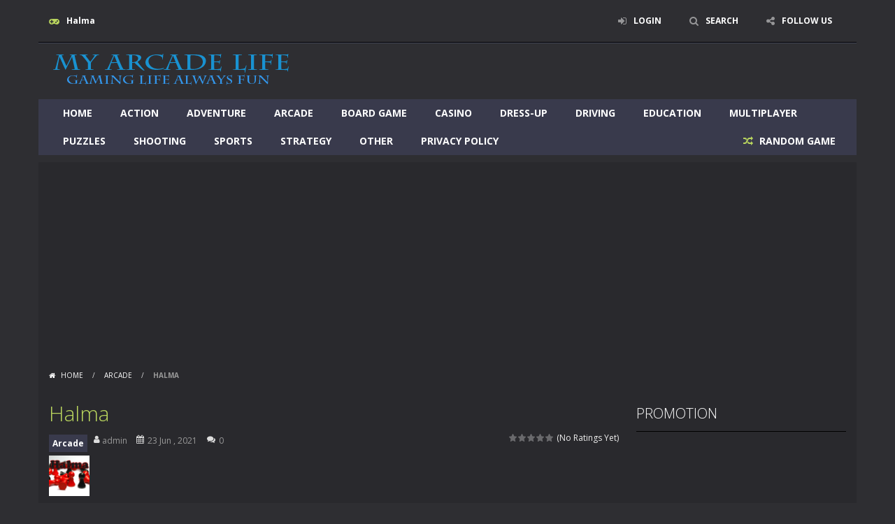

--- FILE ---
content_type: text/html; charset=UTF-8
request_url: https://myarcadelife.com/halma/
body_size: 82601
content:
<!doctype html>
<!--[if IE 8]><html class="ie-8" lang="en-US"><![endif]-->
<!--[if IE 9]><html class="ie-9" lang="en-US"><![endif]-->
<!--[if (gt IE 9)|!(IE)]><!--><html lang="en-US"><!--<![endif]-->
<head>
<meta charset="UTF-8">
<meta name=viewport content="width=device-width, initial-scale=1">
<meta name="theme-color" content="#3469AF">
<meta name="msapplication-navbutton-color" content="#3469AF">
<meta name="apple-mobile-web-app-status-bar-style" content="default">
<link href='https://fonts.gstatic.com' crossorigin rel='preconnect' />
<title>Halma &#8211; My Arcade Life</title>
<meta name='robots' content='max-image-preview:large' />

		<!-- Meta Tag Manager -->
		<meta property="og:url" content="https://myarcadelife.com" />
		<meta name="title" content="My Arcade Life" />
		<meta name="description" content="Gaming life always fun" />
		<meta name="keywords" content="game,games,arcade,online,fun,shooting,puzzles,action,adventure,board game,casino,defense,dress-Up,driving,education,fighting,jigsaw,multiplayer,rhythm,sports,strategy" />
		<meta name="robots" content="index,follow" />
		<meta http-equiv="Content-Type" content="text/html; charset=utf-8" />
		<meta name="language" content="English" />
		<meta name="google-site-verification" content="dDqZYkP7SMj_y494C98b7TjfKq9ElZdgI6lFXnXNqFA" />
		<!-- / Meta Tag Manager -->
<link rel='dns-prefetch' href='//fonts.googleapis.com' />
<link rel="alternate" type="application/rss+xml" title="My Arcade Life &raquo; Feed" href="https://myarcadelife.com/feed/" />
<link rel="alternate" type="application/rss+xml" title="My Arcade Life &raquo; Comments Feed" href="https://myarcadelife.com/comments/feed/" />
<link rel="alternate" type="application/rss+xml" title="My Arcade Life &raquo; Halma Comments Feed" href="https://myarcadelife.com/halma/feed/" />
<link rel="alternate" title="oEmbed (JSON)" type="application/json+oembed" href="https://myarcadelife.com/wp-json/oembed/1.0/embed?url=https%3A%2F%2Fmyarcadelife.com%2Fhalma%2F" />
<link rel="alternate" title="oEmbed (XML)" type="text/xml+oembed" href="https://myarcadelife.com/wp-json/oembed/1.0/embed?url=https%3A%2F%2Fmyarcadelife.com%2Fhalma%2F&#038;format=xml" />
<link rel='stylesheet' id='wpfp-css' href='https://myarcadelife.com/wp-content/plugins/wp-favorite-posts/wpfp.css' type='text/css' />
<style id='wp-img-auto-sizes-contain-inline-css' type='text/css'>
img:is([sizes=auto i],[sizes^="auto," i]){contain-intrinsic-size:3000px 1500px}
/*# sourceURL=wp-img-auto-sizes-contain-inline-css */
</style>
<link rel='stylesheet' id='MyScoresPresenter-css' href='https://myarcadelife.com/wp-content/plugins/myscorespresenter/myscorespresenter.css' type='text/css' media='all' />
<style id='wp-emoji-styles-inline-css' type='text/css'>

	img.wp-smiley, img.emoji {
		display: inline !important;
		border: none !important;
		box-shadow: none !important;
		height: 1em !important;
		width: 1em !important;
		margin: 0 0.07em !important;
		vertical-align: -0.1em !important;
		background: none !important;
		padding: 0 !important;
	}
/*# sourceURL=wp-emoji-styles-inline-css */
</style>
<style id='wp-block-library-inline-css' type='text/css'>
:root{--wp-block-synced-color:#7a00df;--wp-block-synced-color--rgb:122,0,223;--wp-bound-block-color:var(--wp-block-synced-color);--wp-editor-canvas-background:#ddd;--wp-admin-theme-color:#007cba;--wp-admin-theme-color--rgb:0,124,186;--wp-admin-theme-color-darker-10:#006ba1;--wp-admin-theme-color-darker-10--rgb:0,107,160.5;--wp-admin-theme-color-darker-20:#005a87;--wp-admin-theme-color-darker-20--rgb:0,90,135;--wp-admin-border-width-focus:2px}@media (min-resolution:192dpi){:root{--wp-admin-border-width-focus:1.5px}}.wp-element-button{cursor:pointer}:root .has-very-light-gray-background-color{background-color:#eee}:root .has-very-dark-gray-background-color{background-color:#313131}:root .has-very-light-gray-color{color:#eee}:root .has-very-dark-gray-color{color:#313131}:root .has-vivid-green-cyan-to-vivid-cyan-blue-gradient-background{background:linear-gradient(135deg,#00d084,#0693e3)}:root .has-purple-crush-gradient-background{background:linear-gradient(135deg,#34e2e4,#4721fb 50%,#ab1dfe)}:root .has-hazy-dawn-gradient-background{background:linear-gradient(135deg,#faaca8,#dad0ec)}:root .has-subdued-olive-gradient-background{background:linear-gradient(135deg,#fafae1,#67a671)}:root .has-atomic-cream-gradient-background{background:linear-gradient(135deg,#fdd79a,#004a59)}:root .has-nightshade-gradient-background{background:linear-gradient(135deg,#330968,#31cdcf)}:root .has-midnight-gradient-background{background:linear-gradient(135deg,#020381,#2874fc)}:root{--wp--preset--font-size--normal:16px;--wp--preset--font-size--huge:42px}.has-regular-font-size{font-size:1em}.has-larger-font-size{font-size:2.625em}.has-normal-font-size{font-size:var(--wp--preset--font-size--normal)}.has-huge-font-size{font-size:var(--wp--preset--font-size--huge)}.has-text-align-center{text-align:center}.has-text-align-left{text-align:left}.has-text-align-right{text-align:right}.has-fit-text{white-space:nowrap!important}#end-resizable-editor-section{display:none}.aligncenter{clear:both}.items-justified-left{justify-content:flex-start}.items-justified-center{justify-content:center}.items-justified-right{justify-content:flex-end}.items-justified-space-between{justify-content:space-between}.screen-reader-text{border:0;clip-path:inset(50%);height:1px;margin:-1px;overflow:hidden;padding:0;position:absolute;width:1px;word-wrap:normal!important}.screen-reader-text:focus{background-color:#ddd;clip-path:none;color:#444;display:block;font-size:1em;height:auto;left:5px;line-height:normal;padding:15px 23px 14px;text-decoration:none;top:5px;width:auto;z-index:100000}html :where(.has-border-color){border-style:solid}html :where([style*=border-top-color]){border-top-style:solid}html :where([style*=border-right-color]){border-right-style:solid}html :where([style*=border-bottom-color]){border-bottom-style:solid}html :where([style*=border-left-color]){border-left-style:solid}html :where([style*=border-width]){border-style:solid}html :where([style*=border-top-width]){border-top-style:solid}html :where([style*=border-right-width]){border-right-style:solid}html :where([style*=border-bottom-width]){border-bottom-style:solid}html :where([style*=border-left-width]){border-left-style:solid}html :where(img[class*=wp-image-]){height:auto;max-width:100%}:where(figure){margin:0 0 1em}html :where(.is-position-sticky){--wp-admin--admin-bar--position-offset:var(--wp-admin--admin-bar--height,0px)}@media screen and (max-width:600px){html :where(.is-position-sticky){--wp-admin--admin-bar--position-offset:0px}}

/*# sourceURL=wp-block-library-inline-css */
</style><style id='global-styles-inline-css' type='text/css'>
:root{--wp--preset--aspect-ratio--square: 1;--wp--preset--aspect-ratio--4-3: 4/3;--wp--preset--aspect-ratio--3-4: 3/4;--wp--preset--aspect-ratio--3-2: 3/2;--wp--preset--aspect-ratio--2-3: 2/3;--wp--preset--aspect-ratio--16-9: 16/9;--wp--preset--aspect-ratio--9-16: 9/16;--wp--preset--color--black: #000000;--wp--preset--color--cyan-bluish-gray: #abb8c3;--wp--preset--color--white: #ffffff;--wp--preset--color--pale-pink: #f78da7;--wp--preset--color--vivid-red: #cf2e2e;--wp--preset--color--luminous-vivid-orange: #ff6900;--wp--preset--color--luminous-vivid-amber: #fcb900;--wp--preset--color--light-green-cyan: #7bdcb5;--wp--preset--color--vivid-green-cyan: #00d084;--wp--preset--color--pale-cyan-blue: #8ed1fc;--wp--preset--color--vivid-cyan-blue: #0693e3;--wp--preset--color--vivid-purple: #9b51e0;--wp--preset--gradient--vivid-cyan-blue-to-vivid-purple: linear-gradient(135deg,rgb(6,147,227) 0%,rgb(155,81,224) 100%);--wp--preset--gradient--light-green-cyan-to-vivid-green-cyan: linear-gradient(135deg,rgb(122,220,180) 0%,rgb(0,208,130) 100%);--wp--preset--gradient--luminous-vivid-amber-to-luminous-vivid-orange: linear-gradient(135deg,rgb(252,185,0) 0%,rgb(255,105,0) 100%);--wp--preset--gradient--luminous-vivid-orange-to-vivid-red: linear-gradient(135deg,rgb(255,105,0) 0%,rgb(207,46,46) 100%);--wp--preset--gradient--very-light-gray-to-cyan-bluish-gray: linear-gradient(135deg,rgb(238,238,238) 0%,rgb(169,184,195) 100%);--wp--preset--gradient--cool-to-warm-spectrum: linear-gradient(135deg,rgb(74,234,220) 0%,rgb(151,120,209) 20%,rgb(207,42,186) 40%,rgb(238,44,130) 60%,rgb(251,105,98) 80%,rgb(254,248,76) 100%);--wp--preset--gradient--blush-light-purple: linear-gradient(135deg,rgb(255,206,236) 0%,rgb(152,150,240) 100%);--wp--preset--gradient--blush-bordeaux: linear-gradient(135deg,rgb(254,205,165) 0%,rgb(254,45,45) 50%,rgb(107,0,62) 100%);--wp--preset--gradient--luminous-dusk: linear-gradient(135deg,rgb(255,203,112) 0%,rgb(199,81,192) 50%,rgb(65,88,208) 100%);--wp--preset--gradient--pale-ocean: linear-gradient(135deg,rgb(255,245,203) 0%,rgb(182,227,212) 50%,rgb(51,167,181) 100%);--wp--preset--gradient--electric-grass: linear-gradient(135deg,rgb(202,248,128) 0%,rgb(113,206,126) 100%);--wp--preset--gradient--midnight: linear-gradient(135deg,rgb(2,3,129) 0%,rgb(40,116,252) 100%);--wp--preset--font-size--small: 13px;--wp--preset--font-size--medium: 20px;--wp--preset--font-size--large: 36px;--wp--preset--font-size--x-large: 42px;--wp--preset--spacing--20: 0.44rem;--wp--preset--spacing--30: 0.67rem;--wp--preset--spacing--40: 1rem;--wp--preset--spacing--50: 1.5rem;--wp--preset--spacing--60: 2.25rem;--wp--preset--spacing--70: 3.38rem;--wp--preset--spacing--80: 5.06rem;--wp--preset--shadow--natural: 6px 6px 9px rgba(0, 0, 0, 0.2);--wp--preset--shadow--deep: 12px 12px 50px rgba(0, 0, 0, 0.4);--wp--preset--shadow--sharp: 6px 6px 0px rgba(0, 0, 0, 0.2);--wp--preset--shadow--outlined: 6px 6px 0px -3px rgb(255, 255, 255), 6px 6px rgb(0, 0, 0);--wp--preset--shadow--crisp: 6px 6px 0px rgb(0, 0, 0);}:where(.is-layout-flex){gap: 0.5em;}:where(.is-layout-grid){gap: 0.5em;}body .is-layout-flex{display: flex;}.is-layout-flex{flex-wrap: wrap;align-items: center;}.is-layout-flex > :is(*, div){margin: 0;}body .is-layout-grid{display: grid;}.is-layout-grid > :is(*, div){margin: 0;}:where(.wp-block-columns.is-layout-flex){gap: 2em;}:where(.wp-block-columns.is-layout-grid){gap: 2em;}:where(.wp-block-post-template.is-layout-flex){gap: 1.25em;}:where(.wp-block-post-template.is-layout-grid){gap: 1.25em;}.has-black-color{color: var(--wp--preset--color--black) !important;}.has-cyan-bluish-gray-color{color: var(--wp--preset--color--cyan-bluish-gray) !important;}.has-white-color{color: var(--wp--preset--color--white) !important;}.has-pale-pink-color{color: var(--wp--preset--color--pale-pink) !important;}.has-vivid-red-color{color: var(--wp--preset--color--vivid-red) !important;}.has-luminous-vivid-orange-color{color: var(--wp--preset--color--luminous-vivid-orange) !important;}.has-luminous-vivid-amber-color{color: var(--wp--preset--color--luminous-vivid-amber) !important;}.has-light-green-cyan-color{color: var(--wp--preset--color--light-green-cyan) !important;}.has-vivid-green-cyan-color{color: var(--wp--preset--color--vivid-green-cyan) !important;}.has-pale-cyan-blue-color{color: var(--wp--preset--color--pale-cyan-blue) !important;}.has-vivid-cyan-blue-color{color: var(--wp--preset--color--vivid-cyan-blue) !important;}.has-vivid-purple-color{color: var(--wp--preset--color--vivid-purple) !important;}.has-black-background-color{background-color: var(--wp--preset--color--black) !important;}.has-cyan-bluish-gray-background-color{background-color: var(--wp--preset--color--cyan-bluish-gray) !important;}.has-white-background-color{background-color: var(--wp--preset--color--white) !important;}.has-pale-pink-background-color{background-color: var(--wp--preset--color--pale-pink) !important;}.has-vivid-red-background-color{background-color: var(--wp--preset--color--vivid-red) !important;}.has-luminous-vivid-orange-background-color{background-color: var(--wp--preset--color--luminous-vivid-orange) !important;}.has-luminous-vivid-amber-background-color{background-color: var(--wp--preset--color--luminous-vivid-amber) !important;}.has-light-green-cyan-background-color{background-color: var(--wp--preset--color--light-green-cyan) !important;}.has-vivid-green-cyan-background-color{background-color: var(--wp--preset--color--vivid-green-cyan) !important;}.has-pale-cyan-blue-background-color{background-color: var(--wp--preset--color--pale-cyan-blue) !important;}.has-vivid-cyan-blue-background-color{background-color: var(--wp--preset--color--vivid-cyan-blue) !important;}.has-vivid-purple-background-color{background-color: var(--wp--preset--color--vivid-purple) !important;}.has-black-border-color{border-color: var(--wp--preset--color--black) !important;}.has-cyan-bluish-gray-border-color{border-color: var(--wp--preset--color--cyan-bluish-gray) !important;}.has-white-border-color{border-color: var(--wp--preset--color--white) !important;}.has-pale-pink-border-color{border-color: var(--wp--preset--color--pale-pink) !important;}.has-vivid-red-border-color{border-color: var(--wp--preset--color--vivid-red) !important;}.has-luminous-vivid-orange-border-color{border-color: var(--wp--preset--color--luminous-vivid-orange) !important;}.has-luminous-vivid-amber-border-color{border-color: var(--wp--preset--color--luminous-vivid-amber) !important;}.has-light-green-cyan-border-color{border-color: var(--wp--preset--color--light-green-cyan) !important;}.has-vivid-green-cyan-border-color{border-color: var(--wp--preset--color--vivid-green-cyan) !important;}.has-pale-cyan-blue-border-color{border-color: var(--wp--preset--color--pale-cyan-blue) !important;}.has-vivid-cyan-blue-border-color{border-color: var(--wp--preset--color--vivid-cyan-blue) !important;}.has-vivid-purple-border-color{border-color: var(--wp--preset--color--vivid-purple) !important;}.has-vivid-cyan-blue-to-vivid-purple-gradient-background{background: var(--wp--preset--gradient--vivid-cyan-blue-to-vivid-purple) !important;}.has-light-green-cyan-to-vivid-green-cyan-gradient-background{background: var(--wp--preset--gradient--light-green-cyan-to-vivid-green-cyan) !important;}.has-luminous-vivid-amber-to-luminous-vivid-orange-gradient-background{background: var(--wp--preset--gradient--luminous-vivid-amber-to-luminous-vivid-orange) !important;}.has-luminous-vivid-orange-to-vivid-red-gradient-background{background: var(--wp--preset--gradient--luminous-vivid-orange-to-vivid-red) !important;}.has-very-light-gray-to-cyan-bluish-gray-gradient-background{background: var(--wp--preset--gradient--very-light-gray-to-cyan-bluish-gray) !important;}.has-cool-to-warm-spectrum-gradient-background{background: var(--wp--preset--gradient--cool-to-warm-spectrum) !important;}.has-blush-light-purple-gradient-background{background: var(--wp--preset--gradient--blush-light-purple) !important;}.has-blush-bordeaux-gradient-background{background: var(--wp--preset--gradient--blush-bordeaux) !important;}.has-luminous-dusk-gradient-background{background: var(--wp--preset--gradient--luminous-dusk) !important;}.has-pale-ocean-gradient-background{background: var(--wp--preset--gradient--pale-ocean) !important;}.has-electric-grass-gradient-background{background: var(--wp--preset--gradient--electric-grass) !important;}.has-midnight-gradient-background{background: var(--wp--preset--gradient--midnight) !important;}.has-small-font-size{font-size: var(--wp--preset--font-size--small) !important;}.has-medium-font-size{font-size: var(--wp--preset--font-size--medium) !important;}.has-large-font-size{font-size: var(--wp--preset--font-size--large) !important;}.has-x-large-font-size{font-size: var(--wp--preset--font-size--x-large) !important;}
/*# sourceURL=global-styles-inline-css */
</style>

<style id='classic-theme-styles-inline-css' type='text/css'>
/*! This file is auto-generated */
.wp-block-button__link{color:#fff;background-color:#32373c;border-radius:9999px;box-shadow:none;text-decoration:none;padding:calc(.667em + 2px) calc(1.333em + 2px);font-size:1.125em}.wp-block-file__button{background:#32373c;color:#fff;text-decoration:none}
/*# sourceURL=/wp-includes/css/classic-themes.min.css */
</style>
<link rel='stylesheet' id='wp-postratings-css' href='https://myarcadelife.com/wp-content/plugins/wp-postratings/css/postratings-css.css' type='text/css' media='all' />
<link rel='stylesheet' id='myarcadetheme-style-css' href='https://myarcadelife.com/wp-content/themes/myarcadetheme/style.css' type='text/css' media='all' />
<link rel='stylesheet' id='mt-fa-css' href='https://myarcadelife.com/wp-content/themes/myarcadetheme/css/fa.css' type='text/css' media='all' />
<link rel='stylesheet' id='mt-dark-css' href='https://myarcadelife.com/wp-content/themes/myarcadetheme/css/dark.css' type='text/css' media='all' />
<link rel='stylesheet' id='mt-opensans-css' href='//fonts.googleapis.com/css?display=swap&#038;family=Open+Sans%3A300italic%2C400italic%2C700italic%2C400%2C300%2C700&#038;subset=latin&#038;ver=6.9' type='text/css' media='all' />
<link rel='stylesheet' id='mt-BuddyPressIntegration-css' href='https://myarcadelife.com/wp-content/themes/myarcadetheme/css/buddypress.css' type='text/css' media='all' />
<link rel='stylesheet' id='mt-featherlight-css' href='https://myarcadelife.com/wp-content/themes/myarcadetheme/css/featherlight.min.css' type='text/css' media='all' />
<link rel='stylesheet' id='mt-featherlight-gallery-css' href='https://myarcadelife.com/wp-content/themes/myarcadetheme/css/featherlight.gallery.min.css' type='text/css' media='all' />
<link rel='stylesheet' id='wp-pagenavi-css' href='https://myarcadelife.com/wp-content/plugins/wp-pagenavi/pagenavi-css.css' type='text/css' media='all' />
<script type="text/javascript" src="https://myarcadelife.com/wp-includes/js/jquery/jquery.min.js" id="jquery-core-js"></script>
<script type="text/javascript" src="https://myarcadelife.com/wp-includes/js/jquery/jquery-migrate.min.js" id="jquery-migrate-js"></script>
<script type="text/javascript" src="https://myarcadelife.com/wp-content/plugins/wp-favorite-posts/script.js" id="wp-favorite-posts-js"></script>
<link rel="https://api.w.org/" href="https://myarcadelife.com/wp-json/" /><link rel="alternate" title="JSON" type="application/json" href="https://myarcadelife.com/wp-json/wp/v2/posts/5775" /><link rel="EditURI" type="application/rsd+xml" title="RSD" href="https://myarcadelife.com/xmlrpc.php?rsd" />
<link rel="canonical" href="https://myarcadelife.com/halma/" />
<link rel='shortlink' href='https://myarcadelife.com/?p=5775' />
<meta name="generator" content="Redux 4.5.9" />
<!-- This site is using AdRotate v5.17.1 to display their advertisements - https://ajdg.solutions/ -->
<!-- AdRotate CSS -->
<style type="text/css" media="screen">
	.g { margin:0px; padding:0px; overflow:hidden; line-height:1; zoom:1; }
	.g img { height:auto; }
	.g-col { position:relative; float:left; }
	.g-col:first-child { margin-left: 0; }
	.g-col:last-child { margin-right: 0; }
	.g-1 { margin:0px;  width:100%; max-width:300px; height:100%; max-height:250px; }
	.g-2 { margin:0px;  width:100%; max-width:300px; height:100%; max-height:250px; }
	.g-3 { margin:0px;  width:100%; max-width:160px; height:100%; max-height:600px; }
	@media only screen and (max-width: 480px) {
		.g-col, .g-dyn, .g-single { width:100%; margin-left:0; margin-right:0; }
	}
</style>
<!-- /AdRotate CSS -->


	<script type="text/javascript">var ajaxurl = 'https://myarcadelife.com/wp-admin/admin-ajax.php';</script>


		<!-- GA Google Analytics @ https://m0n.co/ga -->
		<script>
			(function(i,s,o,g,r,a,m){i['GoogleAnalyticsObject']=r;i[r]=i[r]||function(){
			(i[r].q=i[r].q||[]).push(arguments)},i[r].l=1*new Date();a=s.createElement(o),
			m=s.getElementsByTagName(o)[0];a.async=1;a.src=g;m.parentNode.insertBefore(a,m)
			})(window,document,'script','https://www.google-analytics.com/analytics.js','ga');
			ga('create', 'UA-177540525-2', 'auto');
			ga('send', 'pageview');
		</script>

	<script async src="https://pagead2.googlesyndication.com/pagead/js/adsbygoogle.js?client=ca-pub-6922783166856756"
     crossorigin="anonymous"></script>
<meta name="generator" content="MyArcadePlugin Pro 6.5.0" />
<link rel="shortcut icon" type="image/x-icon" href="https://myarcadelife.com/wp-content/uploads/2020/09/favico.ico">
<!--[if lt IE 9]><script src="https://myarcadelife.com/wp-content/themes/myarcadetheme/js/lib/html5.js"></script><![endif]-->
</head>

<body class="bp-legacy wp-singular post-template-default single single-post postid-5775 single-format-standard wp-theme-myarcadetheme">
    <div class="all boxed-cont">
    <header class="hdcn" id="header_magazine">
        <div class="hdcn-1" itemscope="itemscope" itemtype="http://www.schema.org/SiteNavigationElement">
      <div class="cont">
        <div class="fa-gamepad">Halma</div>
                <ul class="menu-top">
          
                        <li><a class="fa-sign-in" href="#" data-toggle="modal" data-target="#modl-logi">LOGIN</a></li>
              
                    <li><a class="fa-search" href="#" data-toggle="modal" data-target="#modl-srch">SEARCH</a></li>
          
                    <li class="shar-cnt">
            <a class="fa-share-alt" href="#">FOLLOW US</a>
            <ul class="lst-social">
                <li>
    <a target="_blank" href="https://www.facebook.com/MyArcadeLife" title="Facebook" class="fa-facebook">
      <span>Facebook</span>
    </a>
  </li>






















  <li>
    <a target="_blank" href="http://myarcadelife.com/feed/" title="RSS" class="fa-rss">
      <span>RSS</span>
    </a>
  </li>
            </ul>
          </li>
                  </ul>
              </div>
    </div>
  
  <div class="hdcn-2" itemscope="itemscope" itemtype="http://schema.org/WPHeader">
    <div class="cont">
      <div class="logo">
        <a href="https://myarcadelife.com" title="My Arcade Life" itemprop="url">
                    <img src="https://myarcadelife.com/wp-content/uploads/2020/09/logo.png" alt="My Arcade Life" title="My Arcade Life" itemprop="image"/>
        </a>
        <meta itemprop="name" content="My Arcade Life">
      </div>

          </div>
  </div>

  <div class="hdcn-3">
    <div class="cont">
            <nav class="menu">
        <button class="menu-botn"><span class="fa-bars">Menu</span></button>
        <ul>
          <li id="menu-item-274" class="menu-item menu-item-type-custom menu-item-object-custom menu-item-home menu-item-274"><a href="https://myarcadelife.com/" itemprop="url">Home</a></li>
<li id="menu-item-349" class="menu-item menu-item-type-taxonomy menu-item-object-category menu-item-349"><a href="https://myarcadelife.com/category/action/" itemprop="url">Action</a></li>
<li id="menu-item-350" class="menu-item menu-item-type-taxonomy menu-item-object-category menu-item-350"><a href="https://myarcadelife.com/category/adventure/" itemprop="url">Adventure</a></li>
<li id="menu-item-351" class="menu-item menu-item-type-taxonomy menu-item-object-category current-post-ancestor current-menu-parent current-post-parent menu-item-351"><a href="https://myarcadelife.com/category/arcade/" itemprop="url">Arcade</a></li>
<li id="menu-item-352" class="menu-item menu-item-type-taxonomy menu-item-object-category menu-item-352"><a href="https://myarcadelife.com/category/board-game/" itemprop="url">Board Game</a></li>
<li id="menu-item-353" class="menu-item menu-item-type-taxonomy menu-item-object-category menu-item-353"><a href="https://myarcadelife.com/category/casino/" itemprop="url">Casino</a></li>
<li id="menu-item-356" class="menu-item menu-item-type-taxonomy menu-item-object-category menu-item-356"><a href="https://myarcadelife.com/category/dress-up/" itemprop="url">Dress-Up</a></li>
<li id="menu-item-357" class="menu-item menu-item-type-taxonomy menu-item-object-category menu-item-357"><a href="https://myarcadelife.com/category/driving/" itemprop="url">Driving</a></li>
<li id="menu-item-358" class="menu-item menu-item-type-taxonomy menu-item-object-category menu-item-358"><a href="https://myarcadelife.com/category/education/" itemprop="url">Education</a></li>
<li id="menu-item-361" class="menu-item menu-item-type-taxonomy menu-item-object-category menu-item-361"><a href="https://myarcadelife.com/category/multiplayer/" itemprop="url">Multiplayer</a></li>
<li id="menu-item-363" class="menu-item menu-item-type-taxonomy menu-item-object-category menu-item-363"><a href="https://myarcadelife.com/category/puzzles/" itemprop="url">Puzzles</a></li>
<li id="menu-item-365" class="menu-item menu-item-type-taxonomy menu-item-object-category menu-item-365"><a href="https://myarcadelife.com/category/shooting/" itemprop="url">Shooting</a></li>
<li id="menu-item-366" class="menu-item menu-item-type-taxonomy menu-item-object-category menu-item-366"><a href="https://myarcadelife.com/category/sports/" itemprop="url">Sports</a></li>
<li id="menu-item-367" class="menu-item menu-item-type-taxonomy menu-item-object-category menu-item-367"><a href="https://myarcadelife.com/category/strategy/" itemprop="url">Strategy</a></li>
<li id="menu-item-362" class="menu-item menu-item-type-taxonomy menu-item-object-category menu-item-362"><a href="https://myarcadelife.com/category/other/" itemprop="url">Other</a></li>
<li id="menu-item-275" class="menu-item menu-item-type-post_type menu-item-object-page menu-item-privacy-policy menu-item-275"><a rel="privacy-policy" href="https://myarcadelife.com/privacy-policy/" itemprop="url">Privacy Policy</a></li>
        </ul>

                <a href="https://myarcadelife.com/?randomgame=1" class="rndgame fa-random" title="Play a random game!">
          RANDOM GAME        </a>
              </nav>

          </div>
  </div>

  
  </header>
    <div class="bdcn">
      <div class="cont">
  	<nav class="navtop">
		<a title="Home" href="https://myarcadelife.com/" class="fa-home">
			Home		</a> <span>/</span> <a href="https://myarcadelife.com/category/arcade/" rel="category tag">Arcade</a> <span>/</span> <strong>Halma</strong>	</nav>
	
  
  <div class="cntcls sidebar_right">
    <main class="main-cn cols-n9">
      <article>
        <div class="post-sngl post-game">
          <header>
            <h1 itemprop="name">Halma</h1>

                        <div class="gm-vote">
                <div><div id="post-ratings-5775" class="post-ratings" itemscope itemtype="https://schema.org/Article" data-nonce="ed4c326c1f"><img id="rating_5775_1" src="https://myarcadelife.com/wp-content/plugins/wp-postratings/images/stars/rating_off.gif" alt="1 Star" title="1 Star" onmouseover="current_rating(5775, 1, '1 Star');" onmouseout="ratings_off(0, 0, 0);" onclick="rate_post();" onkeypress="rate_post();" style="cursor: pointer; border: 0px;" /><img id="rating_5775_2" src="https://myarcadelife.com/wp-content/plugins/wp-postratings/images/stars/rating_off.gif" alt="2 Stars" title="2 Stars" onmouseover="current_rating(5775, 2, '2 Stars');" onmouseout="ratings_off(0, 0, 0);" onclick="rate_post();" onkeypress="rate_post();" style="cursor: pointer; border: 0px;" /><img id="rating_5775_3" src="https://myarcadelife.com/wp-content/plugins/wp-postratings/images/stars/rating_off.gif" alt="3 Stars" title="3 Stars" onmouseover="current_rating(5775, 3, '3 Stars');" onmouseout="ratings_off(0, 0, 0);" onclick="rate_post();" onkeypress="rate_post();" style="cursor: pointer; border: 0px;" /><img id="rating_5775_4" src="https://myarcadelife.com/wp-content/plugins/wp-postratings/images/stars/rating_off.gif" alt="4 Stars" title="4 Stars" onmouseover="current_rating(5775, 4, '4 Stars');" onmouseout="ratings_off(0, 0, 0);" onclick="rate_post();" onkeypress="rate_post();" style="cursor: pointer; border: 0px;" /><img id="rating_5775_5" src="https://myarcadelife.com/wp-content/plugins/wp-postratings/images/stars/rating_off.gif" alt="5 Stars" title="5 Stars" onmouseover="current_rating(5775, 5, '5 Stars');" onmouseout="ratings_off(0, 0, 0);" onclick="rate_post();" onkeypress="rate_post();" style="cursor: pointer; border: 0px;" /> (No Ratings Yet)<br /><span class="post-ratings-text" id="ratings_5775_text"></span><meta itemprop="name" content="Halma" /><meta itemprop="headline" content="Halma" /><meta itemprop="description" content="The classic Board game Halma against a computer opponent. Move your pieces to the other side before your opponent does." /><meta itemprop="datePublished" content="2021-06-23T17:15:08-01:00" /><meta itemprop="dateModified" content="2021-06-23T17:15:08-01:00" /><meta itemprop="url" content="https://myarcadelife.com/halma/" /><meta itemprop="author" content="admin" /><meta itemprop="mainEntityOfPage" content="https://myarcadelife.com/halma/" /><div style="display: none;" itemprop="image" itemscope itemtype="https://schema.org/ImageObject"><meta itemprop="url" content="https://myarcadelife.com/wp-content/uploads/thumbs/htmlgames/H/halma.png" /><meta itemprop="width" content="120" /><meta itemprop="height" content="120" /></div><div style="display: none;" itemprop="publisher" itemscope itemtype="https://schema.org/Organization"><meta itemprop="name" content="My Arcade Life" /><meta itemprop="url" content="https://myarcadelife.com" /><div itemprop="logo" itemscope itemtype="https://schema.org/ImageObject"><meta itemprop="url" content="" /></div></div></div><div id="post-ratings-5775-loading" class="post-ratings-loading"><img src="https://myarcadelife.com/wp-content/plugins/wp-postratings/images/loading.gif" width="16" height="16" class="post-ratings-image" />Loading...</div></div>
            </div>
            
                        <p class="game_post_meta_data">
                            <span class="gm-cate"><a href="https://myarcadelife.com/category/arcade/" rel="category tag">Arcade</a></span>
              
                            <a href="https://myarcadelife.com/author/admin/" title="View all posts by admin" itemscope="itemscope" itemtype="http://schema.org/Person" >
               <span class="fa-user" itemprop="name"> admin </span>
              </a>
              
                            <span class="fa-calendar" itemprop="datePublished">23 Jun , 2021</span>
              
                            <span class="fa-comments" itemprop="commentCount">0</span>
                          </p>
            
            <figure itemprop="image"><img src="https://myarcadelife.com/wp-content/themes/myarcadetheme/images/placeholder.gif" data-echo="https://myarcadelife.com/wp-content/uploads/thumbs/htmlgames/H/halma.png" width="58" height="58" class="background-placeholder" alt="Halma" /><noscript><img src="https://myarcadelife.com/wp-content/uploads/thumbs/htmlgames/H/halma.png" width="58" height="58" class="background-placeholder" alt="Halma" /></noscript></figure>
          </header>

          <div class="game_content">
            <div class="post-bnr">
                            	<a href="https://myarcadelife.com/halma/play/" title="PLAY NOW: Halma" rel="bookmark nofollow" class="botn">PLAY NOW!</a>
	            </div>

            <div class="game_info">
              <h2>GAME INFO</h2>

              The classic Board game Halma against a computer opponent. Move your pieces to the other side before your opponent does.
                          </div>
          </div>
        </div>

        <footer>
          <p><span class="fa-tag">Tags:</span> <a href="https://myarcadelife.com/tag/mobile/" rel="tag">mobile</a></p>          <div class="pst-shr">
            <a class="fa-share-alt" href="#"><strong>SHARE</strong></a>
            <ul class="lst-social">
              <li><a rel="nofollow" onclick="window.open ('https://www.facebook.com/sharer.php?u=https://myarcadelife.com/halma/', 'Facebook', 'toolbar=0, status=0, width=650, height=450');" href="javascript: void(0);" class="fa-facebook"><span>Facebook</span></a></li>
              <li><a rel="nofollow" onclick="window.open ('https://www.twitter.com/share?url=https://myarcadelife.com/halma/', 'Twitter', 'toolbar=0, status=0, width=650, height=450');" href="javascript: void(0);" class="fa-twitter"><span>Twitter</span></a></li>
              <li><a rel="nofollow" onclick="window.open ('https://www.addthis.com/bookmark.php?source=bx32nj-1.0&v=300&url=https://myarcadelife.com/halma/');" href="javascript: void(0);" class="fa-plus-square"></a></li>
            </ul>
          </div>
        </footer>
      </article>

      <div class="blk-cn">
  <div class="titl">DO YOU LIKE THIS GAME?</div>
  <div class="embdtxt">
    <p>Embed this game</p>
    <form name="select_all" action="#">
      <textarea name="text_area" onclick="javascript:this.form.text_area.focus();this.form.text_area.select();" class="intx rnd5" cols="66" rows="3"><a href="https://myarcadelife.com">My Arcade Life</a><br /><iframe id="playframe" width="800" height="480" src="https://cdn.htmlgames.com/Halma/index.html" frameborder="0" scrolling="no"></iframe></textarea>
    </form>
  </div>
</div>	<div class="blk-cn">
		<div class="titl">RELATED GAMES</div>

		 <div class='yarpp-related'>
        <div>
        <div class="gmcn-midl">
          <figure class="gm-imag"><a href="https://myarcadelife.com/crazy-cannons/" class="thumb_link" rel="bookmark" title="Crazy Cannons"><img src="https://myarcadelife.com/wp-content/themes/myarcadetheme/images/placeholder.gif" data-echo="https://myarcadelife.com/wp-content/uploads/thumbs/iframe/C/crazy-cannons-150x135.jpg" width="80" height="80" class="background-placeholder" alt="Crazy Cannons" /><noscript><img src="https://myarcadelife.com/wp-content/uploads/thumbs/iframe/C/crazy-cannons-150x135.jpg" width="80" height="80" class="background-placeholder" alt="Crazy Cannons" /></noscript></a></figure>
          <div class="gm-text">
            <div class="gm-cate"><a href="https://myarcadelife.com/category/arcade/" rel="category tag">Arcade</a></div>
            <div class="gm-titl">
              <a href="https://myarcadelife.com/crazy-cannons/" title="Play Crazy Cannons">
               <span> Crazy Cannons </span>
              </a>
            </div>
            	<div class="gm-vpcn">
		<div class="gm-vote">
			<div class="post-ratings">
				<img src="https://myarcadelife.com/wp-content/plugins/wp-postratings/images/stars/rating_off.gif" alt="0 votes, average: 0.00 out of 5" title="0 votes, average: 0.00 out of 5" class="post-ratings-image" /><img src="https://myarcadelife.com/wp-content/plugins/wp-postratings/images/stars/rating_off.gif" alt="0 votes, average: 0.00 out of 5" title="0 votes, average: 0.00 out of 5" class="post-ratings-image" /><img src="https://myarcadelife.com/wp-content/plugins/wp-postratings/images/stars/rating_off.gif" alt="0 votes, average: 0.00 out of 5" title="0 votes, average: 0.00 out of 5" class="post-ratings-image" /><img src="https://myarcadelife.com/wp-content/plugins/wp-postratings/images/stars/rating_off.gif" alt="0 votes, average: 0.00 out of 5" title="0 votes, average: 0.00 out of 5" class="post-ratings-image" /><img src="https://myarcadelife.com/wp-content/plugins/wp-postratings/images/stars/rating_off.gif" alt="0 votes, average: 0.00 out of 5" title="0 votes, average: 0.00 out of 5" class="post-ratings-image" /><meta itemprop="name" content="Crazy Cannons" /><meta itemprop="headline" content="Crazy Cannons" /><meta itemprop="description" content="Crazy Cannons is a typical physics cannon launch arcade game with 2D cartoon tanks. To defeat your opponent, you can only win with more HPs or destroy him on time. If you have the same scores, you can..." /><meta itemprop="datePublished" content="2026-01-20T22:23:32-01:00" /><meta itemprop="dateModified" content="2026-01-20T22:23:32-01:00" /><meta itemprop="url" content="https://myarcadelife.com/crazy-cannons/" /><meta itemprop="author" content="admin" /><meta itemprop="mainEntityOfPage" content="https://myarcadelife.com/crazy-cannons/" /><div style="display: none;" itemprop="image" itemscope itemtype="https://schema.org/ImageObject"><meta itemprop="url" content="https://myarcadelife.com/wp-content/uploads/thumbs/iframe/C/crazy-cannons-150x135.jpg" /><meta itemprop="width" content="150" /><meta itemprop="height" content="135" /></div><div style="display: none;" itemprop="publisher" itemscope itemtype="https://schema.org/Organization"><meta itemprop="name" content="My Arcade Life" /><meta itemprop="url" content="https://myarcadelife.com" /><div itemprop="logo" itemscope itemtype="https://schema.org/ImageObject"><meta itemprop="url" content="" /></div></div>			</div>
		</div>

		<span class="gm-play fa-gamepad">19</span>	</div>
	          </div>
        </div>
      </div>
            <div>
        <div class="gmcn-midl">
          <figure class="gm-imag"><a href="https://myarcadelife.com/words-collector-run/" class="thumb_link" rel="bookmark" title="Words Collector Run"><img src="https://myarcadelife.com/wp-content/themes/myarcadetheme/images/placeholder.gif" data-echo="https://myarcadelife.com/wp-content/uploads/thumbs/iframe/W/words-collector-run-150x135.jpg" width="80" height="80" class="background-placeholder" alt="Words Collector Run" /><noscript><img src="https://myarcadelife.com/wp-content/uploads/thumbs/iframe/W/words-collector-run-150x135.jpg" width="80" height="80" class="background-placeholder" alt="Words Collector Run" /></noscript></a></figure>
          <div class="gm-text">
            <div class="gm-cate"><a href="https://myarcadelife.com/category/arcade/" rel="category tag">Arcade</a></div>
            <div class="gm-titl">
              <a href="https://myarcadelife.com/words-collector-run/" title="Play Words Collector Run">
               <span> Words Collector Run </span>
              </a>
            </div>
            	<div class="gm-vpcn">
		<div class="gm-vote">
			<div class="post-ratings">
				<img src="https://myarcadelife.com/wp-content/plugins/wp-postratings/images/stars/rating_off.gif" alt="0 votes, average: 0.00 out of 5" title="0 votes, average: 0.00 out of 5" class="post-ratings-image" /><img src="https://myarcadelife.com/wp-content/plugins/wp-postratings/images/stars/rating_off.gif" alt="0 votes, average: 0.00 out of 5" title="0 votes, average: 0.00 out of 5" class="post-ratings-image" /><img src="https://myarcadelife.com/wp-content/plugins/wp-postratings/images/stars/rating_off.gif" alt="0 votes, average: 0.00 out of 5" title="0 votes, average: 0.00 out of 5" class="post-ratings-image" /><img src="https://myarcadelife.com/wp-content/plugins/wp-postratings/images/stars/rating_off.gif" alt="0 votes, average: 0.00 out of 5" title="0 votes, average: 0.00 out of 5" class="post-ratings-image" /><img src="https://myarcadelife.com/wp-content/plugins/wp-postratings/images/stars/rating_off.gif" alt="0 votes, average: 0.00 out of 5" title="0 votes, average: 0.00 out of 5" class="post-ratings-image" /><meta itemprop="name" content="Words Collector Run" /><meta itemprop="headline" content="Words Collector Run" /><meta itemprop="description" content="Words Collector Run is a pixel snake running arcade game with 3D blocks. Your target is to collect the correct letters and pass different gates at all levels while avoiding different obstacles and tra..." /><meta itemprop="datePublished" content="2025-11-14T00:23:34-01:00" /><meta itemprop="dateModified" content="2025-11-14T00:23:34-01:00" /><meta itemprop="url" content="https://myarcadelife.com/words-collector-run/" /><meta itemprop="author" content="admin" /><meta itemprop="mainEntityOfPage" content="https://myarcadelife.com/words-collector-run/" /><div style="display: none;" itemprop="image" itemscope itemtype="https://schema.org/ImageObject"><meta itemprop="url" content="https://myarcadelife.com/wp-content/uploads/thumbs/iframe/W/words-collector-run-150x135.jpg" /><meta itemprop="width" content="150" /><meta itemprop="height" content="135" /></div><div style="display: none;" itemprop="publisher" itemscope itemtype="https://schema.org/Organization"><meta itemprop="name" content="My Arcade Life" /><meta itemprop="url" content="https://myarcadelife.com" /><div itemprop="logo" itemscope itemtype="https://schema.org/ImageObject"><meta itemprop="url" content="" /></div></div>			</div>
		</div>

		<span class="gm-play fa-gamepad">227</span>	</div>
	          </div>
        </div>
      </div>
            <div>
        <div class="gmcn-midl">
          <figure class="gm-imag"><a href="https://myarcadelife.com/beggar-life/" class="thumb_link" rel="bookmark" title="Beggar Life"><img src="https://myarcadelife.com/wp-content/themes/myarcadetheme/images/placeholder.gif" data-echo="https://myarcadelife.com/wp-content/uploads/thumbs/iframe/B/beggar-life-150x135.jpg" width="80" height="80" class="background-placeholder" alt="Beggar Life" /><noscript><img src="https://myarcadelife.com/wp-content/uploads/thumbs/iframe/B/beggar-life-150x135.jpg" width="80" height="80" class="background-placeholder" alt="Beggar Life" /></noscript></a></figure>
          <div class="gm-text">
            <div class="gm-cate"><a href="https://myarcadelife.com/category/arcade/" rel="category tag">Arcade</a></div>
            <div class="gm-titl">
              <a href="https://myarcadelife.com/beggar-life/" title="Play Beggar Life">
               <span> Beggar Life </span>
              </a>
            </div>
            	<div class="gm-vpcn">
		<div class="gm-vote">
			<div class="post-ratings">
				<img src="https://myarcadelife.com/wp-content/plugins/wp-postratings/images/stars/rating_off.gif" alt="0 votes, average: 0.00 out of 5" title="0 votes, average: 0.00 out of 5" class="post-ratings-image" /><img src="https://myarcadelife.com/wp-content/plugins/wp-postratings/images/stars/rating_off.gif" alt="0 votes, average: 0.00 out of 5" title="0 votes, average: 0.00 out of 5" class="post-ratings-image" /><img src="https://myarcadelife.com/wp-content/plugins/wp-postratings/images/stars/rating_off.gif" alt="0 votes, average: 0.00 out of 5" title="0 votes, average: 0.00 out of 5" class="post-ratings-image" /><img src="https://myarcadelife.com/wp-content/plugins/wp-postratings/images/stars/rating_off.gif" alt="0 votes, average: 0.00 out of 5" title="0 votes, average: 0.00 out of 5" class="post-ratings-image" /><img src="https://myarcadelife.com/wp-content/plugins/wp-postratings/images/stars/rating_off.gif" alt="0 votes, average: 0.00 out of 5" title="0 votes, average: 0.00 out of 5" class="post-ratings-image" /><meta itemprop="name" content="Beggar Life" /><meta itemprop="headline" content="Beggar Life" /><meta itemprop="description" content="Beggar Life is a beggar life idle game with 2D simple art animations. You can keep tapping the screen to earn coins. Here are Level, Hire, Estate, Business, Artwork, City, Planet, and Asset buttons to..." /><meta itemprop="datePublished" content="2025-10-25T03:27:30-01:00" /><meta itemprop="dateModified" content="2025-10-25T03:27:30-01:00" /><meta itemprop="url" content="https://myarcadelife.com/beggar-life/" /><meta itemprop="author" content="admin" /><meta itemprop="mainEntityOfPage" content="https://myarcadelife.com/beggar-life/" /><div style="display: none;" itemprop="image" itemscope itemtype="https://schema.org/ImageObject"><meta itemprop="url" content="https://myarcadelife.com/wp-content/uploads/thumbs/iframe/B/beggar-life-150x135.jpg" /><meta itemprop="width" content="150" /><meta itemprop="height" content="135" /></div><div style="display: none;" itemprop="publisher" itemscope itemtype="https://schema.org/Organization"><meta itemprop="name" content="My Arcade Life" /><meta itemprop="url" content="https://myarcadelife.com" /><div itemprop="logo" itemscope itemtype="https://schema.org/ImageObject"><meta itemprop="url" content="" /></div></div>			</div>
		</div>

		<span class="gm-play fa-gamepad">380</span>	</div>
	          </div>
        </div>
      </div>
            <div>
        <div class="gmcn-midl">
          <figure class="gm-imag"><a href="https://myarcadelife.com/count-master-clash/" class="thumb_link" rel="bookmark" title="Count Master Clash"><img src="https://myarcadelife.com/wp-content/themes/myarcadetheme/images/placeholder.gif" data-echo="https://myarcadelife.com/wp-content/uploads/thumbs/iframe/C/count-master-clash-150x135.jpg" width="80" height="80" class="background-placeholder" alt="Count Master Clash" /><noscript><img src="https://myarcadelife.com/wp-content/uploads/thumbs/iframe/C/count-master-clash-150x135.jpg" width="80" height="80" class="background-placeholder" alt="Count Master Clash" /></noscript></a></figure>
          <div class="gm-text">
            <div class="gm-cate"><a href="https://myarcadelife.com/category/arcade/" rel="category tag">Arcade</a></div>
            <div class="gm-titl">
              <a href="https://myarcadelife.com/count-master-clash/" title="Play Count Master Clash">
               <span> Count Master Clash </span>
              </a>
            </div>
            	<div class="gm-vpcn">
		<div class="gm-vote">
			<div class="post-ratings">
				<img src="https://myarcadelife.com/wp-content/plugins/wp-postratings/images/stars/rating_off.gif" alt="0 votes, average: 0.00 out of 5" title="0 votes, average: 0.00 out of 5" class="post-ratings-image" /><img src="https://myarcadelife.com/wp-content/plugins/wp-postratings/images/stars/rating_off.gif" alt="0 votes, average: 0.00 out of 5" title="0 votes, average: 0.00 out of 5" class="post-ratings-image" /><img src="https://myarcadelife.com/wp-content/plugins/wp-postratings/images/stars/rating_off.gif" alt="0 votes, average: 0.00 out of 5" title="0 votes, average: 0.00 out of 5" class="post-ratings-image" /><img src="https://myarcadelife.com/wp-content/plugins/wp-postratings/images/stars/rating_off.gif" alt="0 votes, average: 0.00 out of 5" title="0 votes, average: 0.00 out of 5" class="post-ratings-image" /><img src="https://myarcadelife.com/wp-content/plugins/wp-postratings/images/stars/rating_off.gif" alt="0 votes, average: 0.00 out of 5" title="0 votes, average: 0.00 out of 5" class="post-ratings-image" /><meta itemprop="name" content="Count Master Clash" /><meta itemprop="headline" content="Count Master Clash" /><meta itemprop="description" content="Count Master Clash is a vertical-version running arcade game with 3D colorful stickman characters. Your target is to pass the numbered walls and arrive at the finish line at each level. Only when you ..." /><meta itemprop="datePublished" content="2025-10-04T00:25:37-01:00" /><meta itemprop="dateModified" content="2025-10-04T00:25:37-01:00" /><meta itemprop="url" content="https://myarcadelife.com/count-master-clash/" /><meta itemprop="author" content="admin" /><meta itemprop="mainEntityOfPage" content="https://myarcadelife.com/count-master-clash/" /><div style="display: none;" itemprop="image" itemscope itemtype="https://schema.org/ImageObject"><meta itemprop="url" content="https://myarcadelife.com/wp-content/uploads/thumbs/iframe/C/count-master-clash-150x135.jpg" /><meta itemprop="width" content="150" /><meta itemprop="height" content="135" /></div><div style="display: none;" itemprop="publisher" itemscope itemtype="https://schema.org/Organization"><meta itemprop="name" content="My Arcade Life" /><meta itemprop="url" content="https://myarcadelife.com" /><div itemprop="logo" itemscope itemtype="https://schema.org/ImageObject"><meta itemprop="url" content="" /></div></div>			</div>
		</div>

		<span class="gm-play fa-gamepad">474</span>	</div>
	          </div>
        </div>
      </div>
            <div>
        <div class="gmcn-midl">
          <figure class="gm-imag"><a href="https://myarcadelife.com/stretch-legs-jump-king-3d/" class="thumb_link" rel="bookmark" title="Stretch Legs: Jump King 3D"><img src="https://myarcadelife.com/wp-content/themes/myarcadetheme/images/placeholder.gif" data-echo="https://myarcadelife.com/wp-content/uploads/thumbs/iframe/S/stretch-legs-jump-king-3d-150x135.jpg" width="80" height="80" class="background-placeholder" alt="Stretch Legs: Jump King 3D" /><noscript><img src="https://myarcadelife.com/wp-content/uploads/thumbs/iframe/S/stretch-legs-jump-king-3d-150x135.jpg" width="80" height="80" class="background-placeholder" alt="Stretch Legs: Jump King 3D" /></noscript></a></figure>
          <div class="gm-text">
            <div class="gm-cate"><a href="https://myarcadelife.com/category/arcade/" rel="category tag">Arcade</a></div>
            <div class="gm-titl">
              <a href="https://myarcadelife.com/stretch-legs-jump-king-3d/" title="Play Stretch Legs: Jump King 3D">
               <span> Stretch Legs: Jump King 3D </span>
              </a>
            </div>
            	<div class="gm-vpcn">
		<div class="gm-vote">
			<div class="post-ratings">
				<img src="https://myarcadelife.com/wp-content/plugins/wp-postratings/images/stars/rating_on.gif" alt="1 vote, average: 5.00 out of 5" title="1 vote, average: 5.00 out of 5" class="post-ratings-image" /><img src="https://myarcadelife.com/wp-content/plugins/wp-postratings/images/stars/rating_on.gif" alt="1 vote, average: 5.00 out of 5" title="1 vote, average: 5.00 out of 5" class="post-ratings-image" /><img src="https://myarcadelife.com/wp-content/plugins/wp-postratings/images/stars/rating_on.gif" alt="1 vote, average: 5.00 out of 5" title="1 vote, average: 5.00 out of 5" class="post-ratings-image" /><img src="https://myarcadelife.com/wp-content/plugins/wp-postratings/images/stars/rating_on.gif" alt="1 vote, average: 5.00 out of 5" title="1 vote, average: 5.00 out of 5" class="post-ratings-image" /><img src="https://myarcadelife.com/wp-content/plugins/wp-postratings/images/stars/rating_on.gif" alt="1 vote, average: 5.00 out of 5" title="1 vote, average: 5.00 out of 5" class="post-ratings-image" /><meta itemprop="name" content="Stretch Legs: Jump King 3D" /><meta itemprop="headline" content="Stretch Legs: Jump King 3D" /><meta itemprop="description" content="Stretch Legs: Jump King 3D is another jumping arcade game with 3D cartoon girls and walls. You need to stretch legs to charge and release to fly high before you overpass the finish line. Black areas o..." /><meta itemprop="datePublished" content="2025-09-15T01:17:05-01:00" /><meta itemprop="dateModified" content="2025-09-15T01:17:05-01:00" /><meta itemprop="url" content="https://myarcadelife.com/stretch-legs-jump-king-3d/" /><meta itemprop="author" content="admin" /><meta itemprop="mainEntityOfPage" content="https://myarcadelife.com/stretch-legs-jump-king-3d/" /><div style="display: none;" itemprop="image" itemscope itemtype="https://schema.org/ImageObject"><meta itemprop="url" content="https://myarcadelife.com/wp-content/uploads/thumbs/iframe/S/stretch-legs-jump-king-3d-150x135.jpg" /><meta itemprop="width" content="150" /><meta itemprop="height" content="135" /></div><div style="display: none;" itemprop="publisher" itemscope itemtype="https://schema.org/Organization"><meta itemprop="name" content="My Arcade Life" /><meta itemprop="url" content="https://myarcadelife.com" /><div itemprop="logo" itemscope itemtype="https://schema.org/ImageObject"><meta itemprop="url" content="" /></div></div><div style="display: none;" itemprop="aggregateRating" itemscope itemtype="https://schema.org/AggregateRating"><meta itemprop="bestRating" content="5" /><meta itemprop="worstRating" content="1" /><meta itemprop="ratingValue" content="5" /><meta itemprop="ratingCount" content="1" /></div>			</div>
		</div>

		<span class="gm-play fa-gamepad">466</span>	</div>
	          </div>
        </div>
      </div>
            <div>
        <div class="gmcn-midl">
          <figure class="gm-imag"><a href="https://myarcadelife.com/i-want-pancake/" class="thumb_link" rel="bookmark" title="I Want Pancake"><img src="https://myarcadelife.com/wp-content/themes/myarcadetheme/images/placeholder.gif" data-echo="https://myarcadelife.com/wp-content/uploads/thumbs/iframe/I/i-want-pancake-150x135.jpg" width="80" height="80" class="background-placeholder" alt="I Want Pancake" /><noscript><img src="https://myarcadelife.com/wp-content/uploads/thumbs/iframe/I/i-want-pancake-150x135.jpg" width="80" height="80" class="background-placeholder" alt="I Want Pancake" /></noscript></a></figure>
          <div class="gm-text">
            <div class="gm-cate"><a href="https://myarcadelife.com/category/arcade/" rel="category tag">Arcade</a></div>
            <div class="gm-titl">
              <a href="https://myarcadelife.com/i-want-pancake/" title="Play I Want Pancake">
               <span> I Want Pancake </span>
              </a>
            </div>
            	<div class="gm-vpcn">
		<div class="gm-vote">
			<div class="post-ratings">
				<img src="https://myarcadelife.com/wp-content/plugins/wp-postratings/images/stars/rating_on.gif" alt="1 vote, average: 5.00 out of 5" title="1 vote, average: 5.00 out of 5" class="post-ratings-image" /><img src="https://myarcadelife.com/wp-content/plugins/wp-postratings/images/stars/rating_on.gif" alt="1 vote, average: 5.00 out of 5" title="1 vote, average: 5.00 out of 5" class="post-ratings-image" /><img src="https://myarcadelife.com/wp-content/plugins/wp-postratings/images/stars/rating_on.gif" alt="1 vote, average: 5.00 out of 5" title="1 vote, average: 5.00 out of 5" class="post-ratings-image" /><img src="https://myarcadelife.com/wp-content/plugins/wp-postratings/images/stars/rating_on.gif" alt="1 vote, average: 5.00 out of 5" title="1 vote, average: 5.00 out of 5" class="post-ratings-image" /><img src="https://myarcadelife.com/wp-content/plugins/wp-postratings/images/stars/rating_on.gif" alt="1 vote, average: 5.00 out of 5" title="1 vote, average: 5.00 out of 5" class="post-ratings-image" /><meta itemprop="name" content="I Want Pancake" /><meta itemprop="headline" content="I Want Pancake" /><meta itemprop="description" content="I Want Pancake is a vertical-version collecting arcade running game with 3D cartoon fruits. Just like playing all kinds of running arcade games, you need to collect fruits and pancakes while avoiding ..." /><meta itemprop="datePublished" content="2025-08-25T18:36:40-01:00" /><meta itemprop="dateModified" content="2025-08-25T18:36:40-01:00" /><meta itemprop="url" content="https://myarcadelife.com/i-want-pancake/" /><meta itemprop="author" content="admin" /><meta itemprop="mainEntityOfPage" content="https://myarcadelife.com/i-want-pancake/" /><div style="display: none;" itemprop="image" itemscope itemtype="https://schema.org/ImageObject"><meta itemprop="url" content="https://myarcadelife.com/wp-content/uploads/thumbs/iframe/I/i-want-pancake-150x135.jpg" /><meta itemprop="width" content="150" /><meta itemprop="height" content="135" /></div><div style="display: none;" itemprop="publisher" itemscope itemtype="https://schema.org/Organization"><meta itemprop="name" content="My Arcade Life" /><meta itemprop="url" content="https://myarcadelife.com" /><div itemprop="logo" itemscope itemtype="https://schema.org/ImageObject"><meta itemprop="url" content="" /></div></div><div style="display: none;" itemprop="aggregateRating" itemscope itemtype="https://schema.org/AggregateRating"><meta itemprop="bestRating" content="5" /><meta itemprop="worstRating" content="1" /><meta itemprop="ratingValue" content="5" /><meta itemprop="ratingCount" content="1" /></div>			</div>
		</div>

		<span class="gm-play fa-gamepad">449</span>	</div>
	          </div>
        </div>
      </div>
            <div>
        <div class="gmcn-midl">
          <figure class="gm-imag"><a href="https://myarcadelife.com/blue-monster-catch-me/" class="thumb_link" rel="bookmark" title="Blue Monster: Catch Me"><img src="https://myarcadelife.com/wp-content/themes/myarcadetheme/images/placeholder.gif" data-echo="https://myarcadelife.com/wp-content/uploads/thumbs/iframe/B/blue-monster-catch-me-1-150x135.jpg" width="80" height="80" class="background-placeholder" alt="Blue Monster: Catch Me" /><noscript><img src="https://myarcadelife.com/wp-content/uploads/thumbs/iframe/B/blue-monster-catch-me-1-150x135.jpg" width="80" height="80" class="background-placeholder" alt="Blue Monster: Catch Me" /></noscript></a></figure>
          <div class="gm-text">
            <div class="gm-cate"><a href="https://myarcadelife.com/category/arcade/" rel="category tag">Arcade</a></div>
            <div class="gm-titl">
              <a href="https://myarcadelife.com/blue-monster-catch-me/" title="Play Blue Monster: Catch Me">
               <span> Blue Monster: Catch Me </span>
              </a>
            </div>
            	<div class="gm-vpcn">
		<div class="gm-vote">
			<div class="post-ratings">
				<img src="https://myarcadelife.com/wp-content/plugins/wp-postratings/images/stars/rating_off.gif" alt="0 votes, average: 0.00 out of 5" title="0 votes, average: 0.00 out of 5" class="post-ratings-image" /><img src="https://myarcadelife.com/wp-content/plugins/wp-postratings/images/stars/rating_off.gif" alt="0 votes, average: 0.00 out of 5" title="0 votes, average: 0.00 out of 5" class="post-ratings-image" /><img src="https://myarcadelife.com/wp-content/plugins/wp-postratings/images/stars/rating_off.gif" alt="0 votes, average: 0.00 out of 5" title="0 votes, average: 0.00 out of 5" class="post-ratings-image" /><img src="https://myarcadelife.com/wp-content/plugins/wp-postratings/images/stars/rating_off.gif" alt="0 votes, average: 0.00 out of 5" title="0 votes, average: 0.00 out of 5" class="post-ratings-image" /><img src="https://myarcadelife.com/wp-content/plugins/wp-postratings/images/stars/rating_off.gif" alt="0 votes, average: 0.00 out of 5" title="0 votes, average: 0.00 out of 5" class="post-ratings-image" /><meta itemprop="name" content="Blue Monster: Catch Me" /><meta itemprop="headline" content="Blue Monster: Catch Me" /><meta itemprop="description" content="Blue Monster: Catch Me is a hide-and-seek arcade game with 3D stickman characters. You can select Hide and Seek roles. When you earn enough coins, you can buy and use the other 4 skins. In hide mode, ..." /><meta itemprop="datePublished" content="2024-12-17T01:59:09-01:00" /><meta itemprop="dateModified" content="2024-12-17T01:59:09-01:00" /><meta itemprop="url" content="https://myarcadelife.com/blue-monster-catch-me/" /><meta itemprop="author" content="admin" /><meta itemprop="mainEntityOfPage" content="https://myarcadelife.com/blue-monster-catch-me/" /><div style="display: none;" itemprop="image" itemscope itemtype="https://schema.org/ImageObject"><meta itemprop="url" content="https://myarcadelife.com/wp-content/uploads/thumbs/iframe/B/blue-monster-catch-me-1-150x135.jpg" /><meta itemprop="width" content="150" /><meta itemprop="height" content="135" /></div><div style="display: none;" itemprop="publisher" itemscope itemtype="https://schema.org/Organization"><meta itemprop="name" content="My Arcade Life" /><meta itemprop="url" content="https://myarcadelife.com" /><div itemprop="logo" itemscope itemtype="https://schema.org/ImageObject"><meta itemprop="url" content="" /></div></div>			</div>
		</div>

		<span class="gm-play fa-gamepad">1.38K</span>	</div>
	          </div>
        </div>
      </div>
            <div>
        <div class="gmcn-midl">
          <figure class="gm-imag"><a href="https://myarcadelife.com/top-war-survival-island/" class="thumb_link" rel="bookmark" title="Top War: Survival Island"><img src="https://myarcadelife.com/wp-content/themes/myarcadetheme/images/placeholder.gif" data-echo="https://myarcadelife.com/wp-content/uploads/thumbs/iframe/T/top-war-survival-island-150x135.jpg" width="80" height="80" class="background-placeholder" alt="Top War: Survival Island" /><noscript><img src="https://myarcadelife.com/wp-content/uploads/thumbs/iframe/T/top-war-survival-island-150x135.jpg" width="80" height="80" class="background-placeholder" alt="Top War: Survival Island" /></noscript></a></figure>
          <div class="gm-text">
            <div class="gm-cate"><a href="https://myarcadelife.com/category/arcade/" rel="category tag">Arcade</a></div>
            <div class="gm-titl">
              <a href="https://myarcadelife.com/top-war-survival-island/" title="Play Top War: Survival Island">
               <span> Top War: Survival Island </span>
              </a>
            </div>
            	<div class="gm-vpcn">
		<div class="gm-vote">
			<div class="post-ratings">
				<img src="https://myarcadelife.com/wp-content/plugins/wp-postratings/images/stars/rating_off.gif" alt="0 votes, average: 0.00 out of 5" title="0 votes, average: 0.00 out of 5" class="post-ratings-image" /><img src="https://myarcadelife.com/wp-content/plugins/wp-postratings/images/stars/rating_off.gif" alt="0 votes, average: 0.00 out of 5" title="0 votes, average: 0.00 out of 5" class="post-ratings-image" /><img src="https://myarcadelife.com/wp-content/plugins/wp-postratings/images/stars/rating_off.gif" alt="0 votes, average: 0.00 out of 5" title="0 votes, average: 0.00 out of 5" class="post-ratings-image" /><img src="https://myarcadelife.com/wp-content/plugins/wp-postratings/images/stars/rating_off.gif" alt="0 votes, average: 0.00 out of 5" title="0 votes, average: 0.00 out of 5" class="post-ratings-image" /><img src="https://myarcadelife.com/wp-content/plugins/wp-postratings/images/stars/rating_off.gif" alt="0 votes, average: 0.00 out of 5" title="0 votes, average: 0.00 out of 5" class="post-ratings-image" /><meta itemprop="name" content="Top War: Survival Island" /><meta itemprop="headline" content="Top War: Survival Island" /><meta itemprop="description" content="Top War: Survival Island is an island-survival idle arcade game with 3D cartoon military units. Your target is always to destroy the enemy&#039;s camp. Chop trees to get wood and hire more soldiers for hel..." /><meta itemprop="datePublished" content="2024-09-07T07:14:34-01:00" /><meta itemprop="dateModified" content="2024-09-07T07:14:34-01:00" /><meta itemprop="url" content="https://myarcadelife.com/top-war-survival-island/" /><meta itemprop="author" content="admin" /><meta itemprop="mainEntityOfPage" content="https://myarcadelife.com/top-war-survival-island/" /><div style="display: none;" itemprop="image" itemscope itemtype="https://schema.org/ImageObject"><meta itemprop="url" content="https://myarcadelife.com/wp-content/uploads/thumbs/iframe/T/top-war-survival-island-150x135.jpg" /><meta itemprop="width" content="150" /><meta itemprop="height" content="135" /></div><div style="display: none;" itemprop="publisher" itemscope itemtype="https://schema.org/Organization"><meta itemprop="name" content="My Arcade Life" /><meta itemprop="url" content="https://myarcadelife.com" /><div itemprop="logo" itemscope itemtype="https://schema.org/ImageObject"><meta itemprop="url" content="" /></div></div>			</div>
		</div>

		<span class="gm-play fa-gamepad">1.46K</span>	</div>
	          </div>
        </div>
      </div>
            <div>
        <div class="gmcn-midl">
          <figure class="gm-imag"><a href="https://myarcadelife.com/stair-run/" class="thumb_link" rel="bookmark" title="Stair Run"><img src="https://myarcadelife.com/wp-content/themes/myarcadetheme/images/placeholder.gif" data-echo="https://myarcadelife.com/wp-content/uploads/thumbs/iframe/S/stair-run-150x135.jpg" width="80" height="80" class="background-placeholder" alt="Stair Run" /><noscript><img src="https://myarcadelife.com/wp-content/uploads/thumbs/iframe/S/stair-run-150x135.jpg" width="80" height="80" class="background-placeholder" alt="Stair Run" /></noscript></a></figure>
          <div class="gm-text">
            <div class="gm-cate"><a href="https://myarcadelife.com/category/arcade/" rel="category tag">Arcade</a></div>
            <div class="gm-titl">
              <a href="https://myarcadelife.com/stair-run/" title="Play Stair Run">
               <span> Stair Run </span>
              </a>
            </div>
            	<div class="gm-vpcn">
		<div class="gm-vote">
			<div class="post-ratings">
				<img src="https://myarcadelife.com/wp-content/plugins/wp-postratings/images/stars/rating_on.gif" alt="1 vote, average: 5.00 out of 5" title="1 vote, average: 5.00 out of 5" class="post-ratings-image" /><img src="https://myarcadelife.com/wp-content/plugins/wp-postratings/images/stars/rating_on.gif" alt="1 vote, average: 5.00 out of 5" title="1 vote, average: 5.00 out of 5" class="post-ratings-image" /><img src="https://myarcadelife.com/wp-content/plugins/wp-postratings/images/stars/rating_on.gif" alt="1 vote, average: 5.00 out of 5" title="1 vote, average: 5.00 out of 5" class="post-ratings-image" /><img src="https://myarcadelife.com/wp-content/plugins/wp-postratings/images/stars/rating_on.gif" alt="1 vote, average: 5.00 out of 5" title="1 vote, average: 5.00 out of 5" class="post-ratings-image" /><img src="https://myarcadelife.com/wp-content/plugins/wp-postratings/images/stars/rating_on.gif" alt="1 vote, average: 5.00 out of 5" title="1 vote, average: 5.00 out of 5" class="post-ratings-image" /><meta itemprop="name" content="Stair Run" /><meta itemprop="headline" content="Stair Run" /><meta itemprop="description" content="Smoothly surpassing red areas with many items, so that you can always maintain a safe state, the gameplay is still quite casual, very suitable to pass the time when you are bored. Your task is to reac..." /><meta itemprop="datePublished" content="2024-06-24T16:05:05-01:00" /><meta itemprop="dateModified" content="2024-06-24T16:05:05-01:00" /><meta itemprop="url" content="https://myarcadelife.com/stair-run/" /><meta itemprop="author" content="admin" /><meta itemprop="mainEntityOfPage" content="https://myarcadelife.com/stair-run/" /><div style="display: none;" itemprop="image" itemscope itemtype="https://schema.org/ImageObject"><meta itemprop="url" content="https://myarcadelife.com/wp-content/uploads/thumbs/iframe/S/stair-run-150x135.jpg" /><meta itemprop="width" content="150" /><meta itemprop="height" content="135" /></div><div style="display: none;" itemprop="publisher" itemscope itemtype="https://schema.org/Organization"><meta itemprop="name" content="My Arcade Life" /><meta itemprop="url" content="https://myarcadelife.com" /><div itemprop="logo" itemscope itemtype="https://schema.org/ImageObject"><meta itemprop="url" content="" /></div></div><div style="display: none;" itemprop="aggregateRating" itemscope itemtype="https://schema.org/AggregateRating"><meta itemprop="bestRating" content="5" /><meta itemprop="worstRating" content="1" /><meta itemprop="ratingValue" content="5" /><meta itemprop="ratingCount" content="1" /></div>			</div>
		</div>

		<span class="gm-play fa-gamepad">1.67K</span>	</div>
	          </div>
        </div>
      </div>
            <div>
        <div class="gmcn-midl">
          <figure class="gm-imag"><a href="https://myarcadelife.com/drop-the-apple-into-mouth/" class="thumb_link" rel="bookmark" title="Drop The Apple Into Mouth"><img src="https://myarcadelife.com/wp-content/themes/myarcadetheme/images/placeholder.gif" data-echo="https://myarcadelife.com/wp-content/uploads/2024/05/659c0c81911340458dc8d24f12a8e596-512x512-1.jpeg" width="80" height="80" class="background-placeholder" alt="Drop The Apple Into Mouth" /><noscript><img src="https://myarcadelife.com/wp-content/uploads/2024/05/659c0c81911340458dc8d24f12a8e596-512x512-1.jpeg" width="80" height="80" class="background-placeholder" alt="Drop The Apple Into Mouth" /></noscript></a></figure>
          <div class="gm-text">
            <div class="gm-cate"><a href="https://myarcadelife.com/category/arcade/" rel="category tag">Arcade</a></div>
            <div class="gm-titl">
              <a href="https://myarcadelife.com/drop-the-apple-into-mouth/" title="Play Drop The Apple Into Mouth">
               <span> Drop The Apple Into Mouth </span>
              </a>
            </div>
            	<div class="gm-vpcn">
		<div class="gm-vote">
			<div class="post-ratings">
				<img src="https://myarcadelife.com/wp-content/plugins/wp-postratings/images/stars/rating_off.gif" alt="0 votes, average: 0.00 out of 5" title="0 votes, average: 0.00 out of 5" class="post-ratings-image" /><img src="https://myarcadelife.com/wp-content/plugins/wp-postratings/images/stars/rating_off.gif" alt="0 votes, average: 0.00 out of 5" title="0 votes, average: 0.00 out of 5" class="post-ratings-image" /><img src="https://myarcadelife.com/wp-content/plugins/wp-postratings/images/stars/rating_off.gif" alt="0 votes, average: 0.00 out of 5" title="0 votes, average: 0.00 out of 5" class="post-ratings-image" /><img src="https://myarcadelife.com/wp-content/plugins/wp-postratings/images/stars/rating_off.gif" alt="0 votes, average: 0.00 out of 5" title="0 votes, average: 0.00 out of 5" class="post-ratings-image" /><img src="https://myarcadelife.com/wp-content/plugins/wp-postratings/images/stars/rating_off.gif" alt="0 votes, average: 0.00 out of 5" title="0 votes, average: 0.00 out of 5" class="post-ratings-image" /><meta itemprop="name" content="Drop The Apple Into Mouth" /><meta itemprop="headline" content="Drop The Apple Into Mouth" /><meta itemprop="description" content="You have to drop the apple into mouth of hungry monster. if you miss you will loose.This is endless game. you can collect more score and break the hi-score.Enjoy!Tap on the screen or press space bar o..." /><meta itemprop="datePublished" content="2024-05-02T16:56:25-01:00" /><meta itemprop="dateModified" content="2024-05-02T16:56:25-01:00" /><meta itemprop="url" content="https://myarcadelife.com/drop-the-apple-into-mouth/" /><meta itemprop="author" content="admin" /><meta itemprop="mainEntityOfPage" content="https://myarcadelife.com/drop-the-apple-into-mouth/" /><div style="display: none;" itemprop="image" itemscope itemtype="https://schema.org/ImageObject"><meta itemprop="url" content="https://myarcadelife.com/wp-content/uploads/2024/05/659c0c81911340458dc8d24f12a8e596-512x512-1.jpeg" /><meta itemprop="width" content="150" /><meta itemprop="height" content="150" /></div><div style="display: none;" itemprop="publisher" itemscope itemtype="https://schema.org/Organization"><meta itemprop="name" content="My Arcade Life" /><meta itemprop="url" content="https://myarcadelife.com" /><div itemprop="logo" itemscope itemtype="https://schema.org/ImageObject"><meta itemprop="url" content="" /></div></div>			</div>
		</div>

		<span class="gm-play fa-gamepad">1.88K</span>	</div>
	          </div>
        </div>
      </div>
      </div>
<div class="related-clfl"></div>	</div>
	    </main>

    <aside class="sdbr-cn cols-n3" itemscope="itemscope" itemtype="http://schema.org/WPSideBar">
  <div id="adrotate_widgets-3" class="blk-cn adrotate_widgets"><div class="titl">promotion</div><!-- Either there are no banners, they are disabled or none qualified for this location! --></div></aside>
  </div>
</div>
      </div>
      <!--</bdcn>-->
            <!--<ftcn>-->
      <footer class="ftcn"  itemscope="itemscope" itemtype="http://schema.org/WPFooter">
        
        <div class="ftcn-2">
         <div class="cont" itemprop="text">
          <p>
            Powered by <a target="_blank" href="https://myarcadeplugin.com/" title="WordPress Arcade" itemprop="url">MyArcadePlugin</a>          </p>
        </div>
      </div>
    </footer>
    <!--</ftcn>-->

      </div>
  <!--</all>-->

  <a href="#hd" class="botn-gtop fa-chevron-up" title="Back to Top"></a>
    
  <div class="modal fade" id="modl-logi" tabindex="-1" role="dialog" aria-hidden="true">
  <button type="button" class="clos-modl bg" data-dismiss="modal">Close</button>
  <div class="modal-dialog">
    <div class="modal-content">
      <form action="https://myarcadelife.com/wp-login.php" id="mt_login_theme">
        <div class="modl-titl">Login</div>
        <div class="frmspr">
          <label class="icofrm fa-user"><input name="log" type="text" placeholder="User name"></label>
        </div>
        <div class="frmspr">
          <label class="icofrm fa-lock"><input name="pwd" type="password" placeholder="Password"></label>
        </div>
        <div class="frmspr lost_pass"><a href="https://myarcadelife.com/wp-login.php?action=lostpassword">Lost password?</a></div>
        <div class="frmspr"><input name="rememberme" value="forever" id="inch_1" type="checkbox"><label for="inch_1">Remember me</label></div>
                <div class="frmspr"><button type="submit">LOGIN</button></div>
                <input id="redirect_to" type="hidden" name="redirect_to" value="https://myarcadelife.com/halma/">
        <input type="hidden" name="user-cookie" value="1">
      </form>
    </div>
  </div>
</div>

<div class="modal fade" id="modl-regi" tabindex="-1" role="dialog" aria-hidden="true">
  <button type="button" class="clos-modl bg" data-dismiss="modal">Close</button>
  <div class="modal-dialog">
    <div class="modal-content">
      <form action="#" id="mt_register_theme">
        <div class="modl-titl">Signup</div>
        <div class="frmspr">
          <label class="icofrm fa-user"><input name="username" type="text" placeholder="User name"></label>
        </div>
        <div class="frmspr">
          <label class="icofrm fa-envelope"><input name="email" type="text" placeholder="Your email address"></label>
        </div>
        <div class="frmspr">
          <label class="icofrm fa-lock"><input name="pass" type="password" placeholder="Password"></label>
        </div>
        <div class="frmspr">
          <label class="icofrm fa-lock"><input name="passb" type="password" placeholder="Retype password"></label>
        </div>
                <div class="frmspr"><button type="submit">Signup</button></div>
              </form>
    </div>
  </div>
</div>

<div class="modal fade" id="modl-srch" tabindex="-1" role="dialog" aria-hidden="true">
  <button type="button" class="clos-modl bg" data-dismiss="modal">Close</button>
  <div class="modal-dialog">
    <div class="modal-content cont">
      <div class="srchbx">
        <form method="get" id="search_form" action="https://myarcadelife.com">
          <input name="s" id="s" type="text" placeholder="To search type and hit enter">
          <button type="submit"><span class="fa-search">Search</span></button>
          <p>PRESS ENTER TO SEARCH</p>
        </form>
      </div>
    </div>
  </div>
</div>

  <script type="speculationrules">
{"prefetch":[{"source":"document","where":{"and":[{"href_matches":"/*"},{"not":{"href_matches":["/wp-*.php","/wp-admin/*","/wp-content/uploads/*","/wp-content/*","/wp-content/plugins/*","/wp-content/themes/myarcadetheme/*","/*\\?(.+)"]}},{"not":{"selector_matches":"a[rel~=\"nofollow\"]"}},{"not":{"selector_matches":".no-prefetch, .no-prefetch a"}}]},"eagerness":"conservative"}]}
</script>

<!-- Powered by MyArcadePlugin Pro - http://myarcadeplugin.com -->
<!-- Global site tag (gtag.js) - Google Analytics -->
<script async src="https://www.googletagmanager.com/gtag/js?id=G-Z0N8X11EP4"></script>
<script>
  window.dataLayer = window.dataLayer || [];
  function gtag(){dataLayer.push(arguments);}
  gtag('js', new Date());

  gtag('config', 'G-Z0N8X11EP4');
</script>
<script type="text/javascript" id="adrotate-groups-js-extra">
/* <![CDATA[ */
var impression_object = {"ajax_url":"https://myarcadelife.com/wp-admin/admin-ajax.php"};
//# sourceURL=adrotate-groups-js-extra
/* ]]> */
</script>
<script type="text/javascript" src="https://myarcadelife.com/wp-content/plugins/adrotate/library/jquery.groups.js" id="adrotate-groups-js"></script>
<script type="text/javascript" id="adrotate-clicker-js-extra">
/* <![CDATA[ */
var click_object = {"ajax_url":"https://myarcadelife.com/wp-admin/admin-ajax.php"};
//# sourceURL=adrotate-clicker-js-extra
/* ]]> */
</script>
<script type="text/javascript" src="https://myarcadelife.com/wp-content/plugins/adrotate/library/jquery.clicker.js" id="adrotate-clicker-js"></script>
<script type="text/javascript" id="myarcade-stats-frontend-js-extra">
/* <![CDATA[ */
var myarcade_stats_i18n = {"ajaxurl":"https://myarcadelife.com/wp-admin/admin-ajax.php","nonce":"dfab30df39","slug":"halma","token":"2069879"};
//# sourceURL=myarcade-stats-frontend-js-extra
/* ]]> */
</script>
<script type="text/javascript" src="//myarcadelife.com/wp-content/plugins/myarcadeplugin/assets/js/myarcade-stats-frontend.js" id="myarcade-stats-frontend-js"></script>
<script type="text/javascript" id="wp-postratings-js-extra">
/* <![CDATA[ */
var ratingsL10n = {"plugin_url":"https://myarcadelife.com/wp-content/plugins/wp-postratings","ajax_url":"https://myarcadelife.com/wp-admin/admin-ajax.php","text_wait":"Please rate only 1 item at a time.","image":"stars","image_ext":"gif","max":"5","show_loading":"1","show_fading":"1","custom":"0"};
var ratings_mouseover_image=new Image();ratings_mouseover_image.src="https://myarcadelife.com/wp-content/plugins/wp-postratings/images/stars/rating_over.gif";;
//# sourceURL=wp-postratings-js-extra
/* ]]> */
</script>
<script type="text/javascript" src="https://myarcadelife.com/wp-content/plugins/wp-postratings/js/postratings-js.js" id="wp-postratings-js"></script>
<script type="text/javascript" id="myarcadetheme-general-js-extra">
/* <![CDATA[ */
var MtAjax = {"ajaxurl":"https://myarcadelife.com/wp-admin/admin-ajax.php","loading":"Loading...","login":"LOGIN","register":"Signup","friv_banner":"","nonce":"c8f8395059"};
//# sourceURL=myarcadetheme-general-js-extra
/* ]]> */
</script>
<script type="text/javascript" src="https://myarcadelife.com/wp-content/themes/myarcadetheme/js/general.js" id="myarcadetheme-general-js"></script>
<script type="text/javascript" src="https://myarcadelife.com/wp-content/themes/myarcadetheme/js/echo.min.js" id="myarcadetheme-lazy-load-js"></script>
<script type="text/javascript" id="myarcadetheme-favorite-js-extra">
/* <![CDATA[ */
var MtFav = {"txt_remove":"Remove from favorites","txt_add":"Add to favorites"};
//# sourceURL=myarcadetheme-favorite-js-extra
/* ]]> */
</script>
<script type="text/javascript" src="https://myarcadelife.com/wp-content/themes/myarcadetheme/js/fav.js" id="myarcadetheme-favorite-js"></script>
<script type="text/javascript" src="https://myarcadelife.com/wp-content/themes/myarcadetheme/js/lights.js" id="myarcadetheme-lights-js"></script>
<script type="text/javascript" src="https://myarcadelife.com/wp-content/themes/myarcadetheme/js/resize.js" id="myarcadetheme-resize-js"></script>
<script type="text/javascript" src="https://myarcadelife.com/wp-content/themes/myarcadetheme/js/screenfull.min.js" id="myarcadetheme-screenfull-js"></script>
<script type="text/javascript" src="https://myarcadelife.com/wp-content/themes/myarcadetheme/js/lib/featherlight.min.js" id="myarcadetheme-featherlight-js"></script>
<script type="text/javascript" src="https://myarcadelife.com/wp-content/themes/myarcadetheme/js/lib/featherlight.gallery.min.js" id="myarcadetheme-featherlight-gallery-js"></script>
<script id="wp-emoji-settings" type="application/json">
{"baseUrl":"https://s.w.org/images/core/emoji/17.0.2/72x72/","ext":".png","svgUrl":"https://s.w.org/images/core/emoji/17.0.2/svg/","svgExt":".svg","source":{"concatemoji":"https://myarcadelife.com/wp-includes/js/wp-emoji-release.min.js"}}
</script>
<script type="module">
/* <![CDATA[ */
/*! This file is auto-generated */
const a=JSON.parse(document.getElementById("wp-emoji-settings").textContent),o=(window._wpemojiSettings=a,"wpEmojiSettingsSupports"),s=["flag","emoji"];function i(e){try{var t={supportTests:e,timestamp:(new Date).valueOf()};sessionStorage.setItem(o,JSON.stringify(t))}catch(e){}}function c(e,t,n){e.clearRect(0,0,e.canvas.width,e.canvas.height),e.fillText(t,0,0);t=new Uint32Array(e.getImageData(0,0,e.canvas.width,e.canvas.height).data);e.clearRect(0,0,e.canvas.width,e.canvas.height),e.fillText(n,0,0);const a=new Uint32Array(e.getImageData(0,0,e.canvas.width,e.canvas.height).data);return t.every((e,t)=>e===a[t])}function p(e,t){e.clearRect(0,0,e.canvas.width,e.canvas.height),e.fillText(t,0,0);var n=e.getImageData(16,16,1,1);for(let e=0;e<n.data.length;e++)if(0!==n.data[e])return!1;return!0}function u(e,t,n,a){switch(t){case"flag":return n(e,"\ud83c\udff3\ufe0f\u200d\u26a7\ufe0f","\ud83c\udff3\ufe0f\u200b\u26a7\ufe0f")?!1:!n(e,"\ud83c\udde8\ud83c\uddf6","\ud83c\udde8\u200b\ud83c\uddf6")&&!n(e,"\ud83c\udff4\udb40\udc67\udb40\udc62\udb40\udc65\udb40\udc6e\udb40\udc67\udb40\udc7f","\ud83c\udff4\u200b\udb40\udc67\u200b\udb40\udc62\u200b\udb40\udc65\u200b\udb40\udc6e\u200b\udb40\udc67\u200b\udb40\udc7f");case"emoji":return!a(e,"\ud83e\u1fac8")}return!1}function f(e,t,n,a){let r;const o=(r="undefined"!=typeof WorkerGlobalScope&&self instanceof WorkerGlobalScope?new OffscreenCanvas(300,150):document.createElement("canvas")).getContext("2d",{willReadFrequently:!0}),s=(o.textBaseline="top",o.font="600 32px Arial",{});return e.forEach(e=>{s[e]=t(o,e,n,a)}),s}function r(e){var t=document.createElement("script");t.src=e,t.defer=!0,document.head.appendChild(t)}a.supports={everything:!0,everythingExceptFlag:!0},new Promise(t=>{let n=function(){try{var e=JSON.parse(sessionStorage.getItem(o));if("object"==typeof e&&"number"==typeof e.timestamp&&(new Date).valueOf()<e.timestamp+604800&&"object"==typeof e.supportTests)return e.supportTests}catch(e){}return null}();if(!n){if("undefined"!=typeof Worker&&"undefined"!=typeof OffscreenCanvas&&"undefined"!=typeof URL&&URL.createObjectURL&&"undefined"!=typeof Blob)try{var e="postMessage("+f.toString()+"("+[JSON.stringify(s),u.toString(),c.toString(),p.toString()].join(",")+"));",a=new Blob([e],{type:"text/javascript"});const r=new Worker(URL.createObjectURL(a),{name:"wpTestEmojiSupports"});return void(r.onmessage=e=>{i(n=e.data),r.terminate(),t(n)})}catch(e){}i(n=f(s,u,c,p))}t(n)}).then(e=>{for(const n in e)a.supports[n]=e[n],a.supports.everything=a.supports.everything&&a.supports[n],"flag"!==n&&(a.supports.everythingExceptFlag=a.supports.everythingExceptFlag&&a.supports[n]);var t;a.supports.everythingExceptFlag=a.supports.everythingExceptFlag&&!a.supports.flag,a.supports.everything||((t=a.source||{}).concatemoji?r(t.concatemoji):t.wpemoji&&t.twemoji&&(r(t.twemoji),r(t.wpemoji)))});
//# sourceURL=https://myarcadelife.com/wp-includes/js/wp-emoji-loader.min.js
/* ]]> */
</script>
<!-- AdRotate JS -->
<script type="text/javascript">
jQuery(document).ready(function(){
if(jQuery.fn.gslider) {
	jQuery('.g-1').gslider({ groupid: 1, speed: 6000 });
	jQuery('.g-2').gslider({ groupid: 2, speed: 6000 });
	jQuery('.g-3').gslider({ groupid: 3, speed: 6000 });
}
});
</script>
<!-- /AdRotate JS -->

  <!--[if lt IE 9]><script type="text/javascript" src="https://myarcadelife.com/wp-content/themes/myarcadetheme/js/lib/css3mq.js"></script><![endif]-->
  <!--[if lte IE 9]><script type="text/javascript" src="https://myarcadelife.com/wp-content/themes/myarcadetheme/js/lib/ie.js"></script><![endif]-->
</body>
</html>

--- FILE ---
content_type: text/html; charset=utf-8
request_url: https://www.google.com/recaptcha/api2/aframe
body_size: 266
content:
<!DOCTYPE HTML><html><head><meta http-equiv="content-type" content="text/html; charset=UTF-8"></head><body><script nonce="m3DOnfCt3mMooFFDLcZZZg">/** Anti-fraud and anti-abuse applications only. See google.com/recaptcha */ try{var clients={'sodar':'https://pagead2.googlesyndication.com/pagead/sodar?'};window.addEventListener("message",function(a){try{if(a.source===window.parent){var b=JSON.parse(a.data);var c=clients[b['id']];if(c){var d=document.createElement('img');d.src=c+b['params']+'&rc='+(localStorage.getItem("rc::a")?sessionStorage.getItem("rc::b"):"");window.document.body.appendChild(d);sessionStorage.setItem("rc::e",parseInt(sessionStorage.getItem("rc::e")||0)+1);localStorage.setItem("rc::h",'1769029008173');}}}catch(b){}});window.parent.postMessage("_grecaptcha_ready", "*");}catch(b){}</script></body></html>